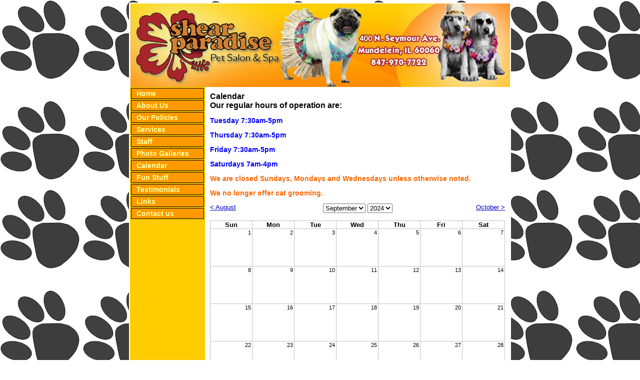

--- FILE ---
content_type: text/html; charset=utf-8
request_url: https://www.shearparadisepetsalon.com/page/page/3128590/2022-9.htm
body_size: 19980
content:
<!DOCTYPE HTML PUBLIC "-//W3C//DTD HTML 4.01 Transitional//EN">
<html>
	<head>
		<title>Calendar</title>					
		<meta name="keywords" content="shear paradise pet salon, pet salon mundelein, pet salon lake county, shear paradise, dog grooming lake county, pet salon illinois, pet salon northern illinois, claudia kwalec">
		<meta name="description" content="Shear Paradise Pet Salon offers a full service dog &amp; cat grooming salon located in downtown Mundelein, IL.  We guarantee excellent service, experienced grooming in a clean, friendly, cage-less environment.">
		
		<link rel="stylesheet" type="text/css" href="/css/template-domain-418346.css?_=1312317155" />
		<link rel="stylesheet" type="text/css" href="/css/designs/templateText.css?_=1476481955" />
		
		
            <link rel="alternate" href="http://m.shearparadisepetsalon.com/3128590/2022-9.html">
        
	<link rel="stylesheet" href="/css/font-awesome.css"><link rel="stylesheet" href="/css/v2/calendar-min.css"><script src="//ajax.googleapis.com/ajax/libs/jquery/1.6.1/jquery.min.js" type="text/javascript" language="javascript"></script> <script src="/_js/jquery/extensions.js" type="text/javascript" language="javascript"></script> 
						<script type="text/javascript" language="javascript">
							jQuery.noConflict(); 
						</script>
					<!--[if IE]><script type="text/javascript" src="/_js/v2/iequirks-min.js?_=1476481955"></script><![endif]--></head>
	<body id="quirks" topmargin="0" bottommargin="0" leftmargin="0" rightmargin="0" marginwidth="0" marginheight="0">
	
		<!-- Admin -->
		
		
		<table cellspacing="0" cellpadding="5" bgcolor="ffffff" background="/f/design/t_page_background.jpg?_=1312317155" width="100%" height="100%">
			<tr>
				<td valign="top">
					<table cellspacing="0" cellpadding="2" bgcolor="ffffff" border="0" width="760" align="center">
					<tr>
						<td valign="top">
							<table cellspacing="0" cellpadding="0" border="0" width="100%">
								
							
								<!-- HEADER -->
								
	<tr>
		<td valign="top">
			<div id="templateHeader" class="hasHeaderImages" style="width:100%;height:167px;position:relative;margin:0px;padding:0px;overflow:hidden;background-color:none;">
				<table cellspacing="0" height="167" cellpadding="0" border="0" width="100%">
				<tr>
					
						<td background="/r/headers/131/t_header_center.jpg?_=1312317155"><a href="/"><img src="/f/design/t_header_left.jpg?_=1312317155" width="760" height="167" border="0" alt="Header Graphic"></a></td>
					
					<td background="/r/headers/131/t_header_center.jpg?_=1312317155" width="100%"></td>
					
				</tr>
				</table>
				<img id="cover" src="/s.gif" width="100%" height="167">
				
					<div id="layer1Text" class="layerTextInit" style="display:none;"></div>
				
					<div id="layer2Text" class="layerTextInit" style="display:none;"></div>
				
					<div id="layer3Text" class="layerTextInit" style="display:none;"></div>
				
				<a id="homeLink" href="/"><img id="cover2" src="/s.gif" width="0" height="0"></a>
			</div>
		</td>
	</tr>

								<tr>
									<td height="100%">
										<table cellspacing="0" cellpadding="0" border="0" width="100%">
											<tr>
												<td id="cm-navigation">
	<table cellspacing="2" cellpadding="0" border="0">
		
				<tr>
			
				<td>
					<table cellspacing="1" cellpadding="0" border="0" width="100%">
						<tr>
			
			
			<td class="link">
				<a href="/index.html" onclick="return false;" class="link">Home</a>
				
			</td>
			
			
						</tr>
					</table>
				</td>
			
				</tr>
			
				<tr>
			
				<td>
					<table cellspacing="1" cellpadding="0" border="0" width="100%">
						<tr>
			
			
			<td class="link">
				<a href="/page/page/3128536.htm" onclick="return false;" class="link">About Us</a>
				
			</td>
			
			
						</tr>
					</table>
				</td>
			
				</tr>
			
				<tr>
			
				<td>
					<table cellspacing="1" cellpadding="0" border="0" width="100%">
						<tr>
			
			
			<td class="link">
				<a href="/policy.html" onclick="return false;" class="link">Our Policies</a>
				
			</td>
			
			
						</tr>
					</table>
				</td>
			
				</tr>
			
				<tr>
			
				<td>
					<table cellspacing="1" cellpadding="0" border="0" width="100%">
						<tr>
			
			
			<td class="link">
				<a href="/page/page/3128537.htm" onclick="return false;" class="link">Services</a>
				
			</td>
			
			
						</tr>
					</table>
				</td>
			
				</tr>
			
				<tr>
			
				<td>
					<table cellspacing="1" cellpadding="0" border="0" width="100%">
						<tr>
			
			
			<td class="link">
				<a href="/page/page/3128535.htm" onclick="return false;" class="link">Staff</a>
				
			</td>
			
			
						</tr>
					</table>
				</td>
			
				</tr>
			
				<tr>
			
				<td>
					<table cellspacing="1" cellpadding="0" border="0" width="100%">
						<tr>
			
			
			<td class="link">
				<a href="/page/page/3128577.htm" onclick="return false;" class="link">Photo Galleries</a>
				
			</td>
			
			
						</tr>
					</table>
				</td>
			
				</tr>
			
				<tr>
			
				<td>
					<table cellspacing="1" cellpadding="0" border="0" width="100%">
						<tr>
			
			
			<td class="link">
				<a href="/page/page/3128590.htm" onclick="return false;" class="link">Calendar</a>
				
			</td>
			
			
						</tr>
					</table>
				</td>
			
				</tr>
			
				<tr>
			
				<td>
					<table cellspacing="1" cellpadding="0" border="0" width="100%">
						<tr>
			
			
			<td class="link">
				<a href="/page/page/3128563.htm" onclick="return false;" class="link">Fun Stuff</a>
				
			</td>
			
			
						</tr>
					</table>
				</td>
			
				</tr>
			
				<tr>
			
				<td>
					<table cellspacing="1" cellpadding="0" border="0" width="100%">
						<tr>
			
			
			<td class="link">
				<a href="/page/page/3152709.htm" onclick="return false;" class="link">Testimonials</a>
				
			</td>
			
			
						</tr>
					</table>
				</td>
			
				</tr>
			
				<tr>
			
				<td>
					<table cellspacing="1" cellpadding="0" border="0" width="100%">
						<tr>
			
			
			<td class="link">
				<a href="/page/page/3157581.htm" onclick="return false;" class="link">Links</a>
				
			</td>
			
			
						</tr>
					</table>
				</td>
			
				</tr>
			
				<tr>
			
				<td>
					<table cellspacing="1" cellpadding="0" border="0" width="100%">
						<tr>
			
			
			<td class="link">
				<a href="/contactus.html" onclick="return false;" class="link">Contact us</a>
				
			</td>
			
			
						</tr>
					</table>
				</td>
			
				</tr>
			
	</table>
	
	<!-- Template JS -->
	<script type="text/javascript" src="https://ajax.googleapis.com/ajax/libs/jqueryui/1.8.13/jquery-ui.min.js?_=1476481955"></script>
	<script type="text/javascript" src="/_js/v2/jquery.cm.navigation-min.js?_=1476481955"></script>
	<script type="text/javascript">CM.navigation.init({indexPosition:3});</script>
</td> 
												<td height="100%" bgcolor="ffffff" valign="top">
													<table height="100%" cellspacing="0" cellpadding="10" border="0" width="100%" bgcolor="ffffff">
														<tr>
															<td valign="top" style="padding:10px 10px;padding-left:;">
															
																<!-- Breadcrumbs -->
																
																
																<!-- Title -->
																
																	<font size="4"><strong><div style="font:bold  16px arial;color:#000000">Calendar</div></strong></font>
																
																
																<!-- Subtitle -->
																
																	<font face="arial" size="3"><strong><div style="font:bold  16px arial;color:#000000">Our regular hours of operation are:</div></strong></font>
																
																
																<!-- Errors -->
																
								
																<!-- DISPLAY CONTENT -->
																<p><span style="color: #0000ff"><span style="font-size: 14px"><strong>Tuesday 7:30am-5pm</strong></span></span></p>
<p><span style="color: #0000ff"><span style="font-size: 14px"><strong>Thursday 7:30am-5pm</strong></span></span></p>
<p><span style="color: #0000ff"><span style="font-size: 14px"><strong>Friday 7:30am-5pm</strong></span></span></p>
<p><span style="color: #0000ff"><span style="font-size: 14px"><strong>Saturdays 7am-4pm</strong></span></span></p>
<p><span style="color: #ff6600"><span style="font-size: 14px"><strong>We are closed Sundays, Mondays and Wednesdays unless otherwise noted.</strong></span></span></p>
<p><span style="color: #ff6600"><span style="font-size: 14px"><strong>We no longer offer cat grooming.</strong></span></span></p>

<p></p>

<script type="text/javascript">
	function selectDate(m,y){
			window.location="/page/page/3128590/"+y+"-"+m+".htm";
	}
</script>

<div id="calendar" style="width:100%;">
	<div id="dateNavigation">
		<div id="prevMonth" style="float:left;width:90px;">
			
				<a href="/page/page/3128590/2024-8.htm" style="text-decoration:none;"><u>&lt; August</u></a>
			
		</div>
		<div id="nextMonth" style="float:right;width:90px;text-align:right;">
			
				<a href="/page/page/3128590/2024-10.htm"><u>October &gt;</u></a>
			
		</div>
		<div id="dateSelector" align="center">
			<label for="calendarMonth" class="visuallyHidden">Calendar Month</label>
			<select name="month" id="calendarMonth" onchange="selectDate(options[selectedIndex].value, 2024);return false;">
				
					<option value="1" >January</option>
				
					<option value="2" >February</option>
				
					<option value="3" >March</option>
				
					<option value="4" >April</option>
				
					<option value="5" >May</option>
				
					<option value="6" >June</option>
				
					<option value="7" >July</option>
				
					<option value="8" >August</option>
				
					<option value="9" selected="selected">September</option>
				
					<option value="10" >October</option>
				
					<option value="11" >November</option>
				
					<option value="12" >December</option>
				
			</select>
			<label for="calendarYear" class="visuallyHidden">Calendar Year</label>
			<select name="year" id="calendarYear" onchange="selectDate(9, options[selectedIndex].value);return false;">
				
					<option value="2024" selected="selected">2024</option>
				
					<option value="2025" >2025</option>
				
					<option value="2026" >2026</option>
				
					<option value="2027" >2027</option>
				
					<option value="2028" >2028</option>
				
					<option value="2029" >2029</option>
				
					<option value="2030" >2030</option>
				
					<option value="2031" >2031</option>
				
			</select>
		</div>
	</div>
	<br />

	<table class="section-table" cellspacing="0" cellpadding="0">
		<tr>
			
				<td align="center" style="font:bold 10pt arial;">Sun</td>
			
				<td align="center" style="font:bold 10pt arial;">Mon</td>
			
				<td align="center" style="font:bold 10pt arial;">Tue</td>
			
				<td align="center" style="font:bold 10pt arial;">Wed</td>
			
				<td align="center" style="font:bold 10pt arial;">Thu</td>
			
				<td align="center" style="font:bold 10pt arial;">Fri</td>
			
				<td align="center" style="font:bold 10pt arial;">Sat</td>
			
		</tr>
		
			<tr>
				
					<td valign="top" width="14%" height="75" >
						<div style="padding:1px 2px;font-size:8pt;text-align:right;">
							1 
						</div>
						<div>
							
						</div>
					</td>
				
					<td valign="top" width="14%" height="75" >
						<div style="padding:1px 2px;font-size:8pt;text-align:right;">
							2 
						</div>
						<div>
							
						</div>
					</td>
				
					<td valign="top" width="14%" height="75" >
						<div style="padding:1px 2px;font-size:8pt;text-align:right;">
							3 
						</div>
						<div>
							
						</div>
					</td>
				
					<td valign="top" width="14%" height="75" >
						<div style="padding:1px 2px;font-size:8pt;text-align:right;">
							4 
						</div>
						<div>
							
						</div>
					</td>
				
					<td valign="top" width="14%" height="75" >
						<div style="padding:1px 2px;font-size:8pt;text-align:right;">
							5 
						</div>
						<div>
							
						</div>
					</td>
				
					<td valign="top" width="14%" height="75" >
						<div style="padding:1px 2px;font-size:8pt;text-align:right;">
							6 
						</div>
						<div>
							
						</div>
					</td>
				
					<td valign="top" width="14%" height="75" >
						<div style="padding:1px 2px;font-size:8pt;text-align:right;">
							7 
						</div>
						<div>
							
						</div>
					</td>
				
			</tr>
		
			<tr>
				
					<td valign="top" width="14%" height="75" >
						<div style="padding:1px 2px;font-size:8pt;text-align:right;">
							8 
						</div>
						<div>
							
						</div>
					</td>
				
					<td valign="top" width="14%" height="75" >
						<div style="padding:1px 2px;font-size:8pt;text-align:right;">
							9 
						</div>
						<div>
							
						</div>
					</td>
				
					<td valign="top" width="14%" height="75" >
						<div style="padding:1px 2px;font-size:8pt;text-align:right;">
							10 
						</div>
						<div>
							
						</div>
					</td>
				
					<td valign="top" width="14%" height="75" >
						<div style="padding:1px 2px;font-size:8pt;text-align:right;">
							11 
						</div>
						<div>
							
						</div>
					</td>
				
					<td valign="top" width="14%" height="75" >
						<div style="padding:1px 2px;font-size:8pt;text-align:right;">
							12 
						</div>
						<div>
							
						</div>
					</td>
				
					<td valign="top" width="14%" height="75" >
						<div style="padding:1px 2px;font-size:8pt;text-align:right;">
							13 
						</div>
						<div>
							
						</div>
					</td>
				
					<td valign="top" width="14%" height="75" >
						<div style="padding:1px 2px;font-size:8pt;text-align:right;">
							14 
						</div>
						<div>
							
						</div>
					</td>
				
			</tr>
		
			<tr>
				
					<td valign="top" width="14%" height="75" >
						<div style="padding:1px 2px;font-size:8pt;text-align:right;">
							15 
						</div>
						<div>
							
						</div>
					</td>
				
					<td valign="top" width="14%" height="75" >
						<div style="padding:1px 2px;font-size:8pt;text-align:right;">
							16 
						</div>
						<div>
							
						</div>
					</td>
				
					<td valign="top" width="14%" height="75" >
						<div style="padding:1px 2px;font-size:8pt;text-align:right;">
							17 
						</div>
						<div>
							
						</div>
					</td>
				
					<td valign="top" width="14%" height="75" >
						<div style="padding:1px 2px;font-size:8pt;text-align:right;">
							18 
						</div>
						<div>
							
						</div>
					</td>
				
					<td valign="top" width="14%" height="75" >
						<div style="padding:1px 2px;font-size:8pt;text-align:right;">
							19 
						</div>
						<div>
							
						</div>
					</td>
				
					<td valign="top" width="14%" height="75" >
						<div style="padding:1px 2px;font-size:8pt;text-align:right;">
							20 
						</div>
						<div>
							
						</div>
					</td>
				
					<td valign="top" width="14%" height="75" >
						<div style="padding:1px 2px;font-size:8pt;text-align:right;">
							21 
						</div>
						<div>
							
						</div>
					</td>
				
			</tr>
		
			<tr>
				
					<td valign="top" width="14%" height="75" >
						<div style="padding:1px 2px;font-size:8pt;text-align:right;">
							22 
						</div>
						<div>
							
						</div>
					</td>
				
					<td valign="top" width="14%" height="75" >
						<div style="padding:1px 2px;font-size:8pt;text-align:right;">
							23 
						</div>
						<div>
							
						</div>
					</td>
				
					<td valign="top" width="14%" height="75" >
						<div style="padding:1px 2px;font-size:8pt;text-align:right;">
							24 
						</div>
						<div>
							
						</div>
					</td>
				
					<td valign="top" width="14%" height="75" >
						<div style="padding:1px 2px;font-size:8pt;text-align:right;">
							25 
						</div>
						<div>
							
						</div>
					</td>
				
					<td valign="top" width="14%" height="75" >
						<div style="padding:1px 2px;font-size:8pt;text-align:right;">
							26 
						</div>
						<div>
							
						</div>
					</td>
				
					<td valign="top" width="14%" height="75" >
						<div style="padding:1px 2px;font-size:8pt;text-align:right;">
							27 
						</div>
						<div>
							
						</div>
					</td>
				
					<td valign="top" width="14%" height="75" >
						<div style="padding:1px 2px;font-size:8pt;text-align:right;">
							28 
						</div>
						<div>
							
						</div>
					</td>
				
			</tr>
		
			<tr>
				
					<td valign="top" width="14%" height="75" >
						<div style="padding:1px 2px;font-size:8pt;text-align:right;">
							29 
						</div>
						<div>
							
						</div>
					</td>
				
					<td valign="top" width="14%" height="75" >
						<div style="padding:1px 2px;font-size:8pt;text-align:right;">
							30 
						</div>
						<div>
							
						</div>
					</td>
				
					<td valign="top" width="14%" height="75" >
						<div style="padding:1px 2px;font-size:8pt;text-align:right;">
							
						</div>
						<div>
							
						</div>
					</td>
				
					<td valign="top" width="14%" height="75" >
						<div style="padding:1px 2px;font-size:8pt;text-align:right;">
							
						</div>
						<div>
							
						</div>
					</td>
				
					<td valign="top" width="14%" height="75" >
						<div style="padding:1px 2px;font-size:8pt;text-align:right;">
							
						</div>
						<div>
							
						</div>
					</td>
				
					<td valign="top" width="14%" height="75" >
						<div style="padding:1px 2px;font-size:8pt;text-align:right;">
							
						</div>
						<div>
							
						</div>
					</td>
				
					<td valign="top" width="14%" height="75" >
						<div style="padding:1px 2px;font-size:8pt;text-align:right;">
							
						</div>
						<div>
							
						</div>
					</td>
				
			</tr>
		
	</table>
</div>

<p></p>
<!-- Start of StatCounter Code -->
<script type="text/javascript" language="javascript">
var sc_project=1456625; 
var sc_invisible=1; 
var sc_partition=13; 
var sc_security="24b8fb63"; 
</script>

<script type="text/javascript" language="javascript" src="https://www.statcounter.com/counter/counter.js"></script><noscript><a href="http://www.statcounter.com/" target="_blank"><img  src="https://c14.statcounter.com/counter.php?sc_project=1456625&java=0&security=24b8fb63&invisible=1" alt="free web page counters" border="0"></a> </noscript>
<!-- End of StatCounter Code --> 
																
																<!-- Footer -->
																
																	<div style='clear:both;'><p align="center"><br />
<br />
Copyright 2022 - Shear Paradise Pet Salon - All Rights Reserved - <a href="http://www.shearparadisepetsalon.com/page/page/3152723.htm">Contact us<br />
</a>Created/Designed/Hosted by <a href="http://www.beethovenmarketing.com" target="blank">Beethoven Marketing Inc.</a> - <a href="https://secure.systemsecure.com/host/login/398.htm">Site Login</a></p>
</div>
																
																
																<!-- Referral Link -->
																
								
															</td>
														</tr>
													</table>
												</td>
												
												
											</tr>
										</table>
									</td>
								</tr>
							</table>
						</td>
					</tr>
				</table>
				
				</td>
			</tr>
		</table>
	</body>
</html>

--- FILE ---
content_type: text/css
request_url: https://www.shearparadisepetsalon.com/css/designs/templateText.css?_=1476481955
body_size: 875
content:
#main_content div {zoom:1;}
#templateHeader:focus {outline:none;}
#templateHeader {position:relative;margin:0px;padding:0px;overflow:hidden;width:100%;}
#templateHeader div {margin:0px;padding:0px;position:absolute;write-space:nowrap;}

#templateHeader table {z-index:0;}
#templateHeader table img {z-index:0;}
#templateHeader img#cover {position:absolute;left:0px;top:0px;z-index:0;width:100%;height:100%;}
#templateHeader img#cover2 {position:absolute;left:0px;top:0px;z-index:5;width:100%;height:100%;}

a#homeLink {border:0px;text-decoration:none;}
a#homeLink:hover {border:0px;text-decoration:none;}
a#homeLink img {border:none;text-decoration:none;}
.visuallyHidden {border:0px;clip:rect(0 0 0 0);height:1px;margin:-1px;overflow:hidden;padding:0;position:absolute;width:1px;}
.hpField{opacity:0;position:absolute;top:0;left:0;height:0;width:0;z-index:-1;}